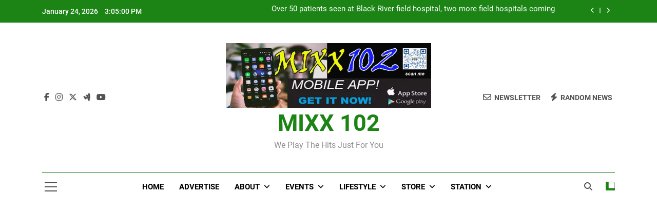

--- FILE ---
content_type: text/html; charset=UTF-8
request_url: https://mixx102.com/govt-exploring-feasibility-of-building-an-airport-in-mandeville/
body_size: 14088
content:
<!doctype html>
<html lang="en-US">
<head>
	<meta charset="UTF-8">
	<meta name="viewport" content="width=device-width, initial-scale=1">
	<link rel="profile" href="https://gmpg.org/xfn/11">
	<title>Gov’t exploring feasibility of building an airport in Mandeville  &#8211; MIXX 102</title>
<meta name='robots' content='max-image-preview:large' />
<link rel='dns-prefetch' href='//www.googletagmanager.com' />
<link rel='dns-prefetch' href='//pagead2.googlesyndication.com' />
<link rel="alternate" type="application/rss+xml" title="MIXX 102 &raquo; Feed" href="https://mixx102.com/feed/" />
<link rel="alternate" type="application/rss+xml" title="MIXX 102 &raquo; Comments Feed" href="https://mixx102.com/comments/feed/" />
<link rel="alternate" title="oEmbed (JSON)" type="application/json+oembed" href="https://mixx102.com/wp-json/oembed/1.0/embed?url=https%3A%2F%2Fmixx102.com%2Fgovt-exploring-feasibility-of-building-an-airport-in-mandeville%2F" />
<link rel="alternate" title="oEmbed (XML)" type="text/xml+oembed" href="https://mixx102.com/wp-json/oembed/1.0/embed?url=https%3A%2F%2Fmixx102.com%2Fgovt-exploring-feasibility-of-building-an-airport-in-mandeville%2F&#038;format=xml" />
<style id='wp-img-auto-sizes-contain-inline-css'>
img:is([sizes=auto i],[sizes^="auto," i]){contain-intrinsic-size:3000px 1500px}
/*# sourceURL=wp-img-auto-sizes-contain-inline-css */
</style>
<style id='wp-emoji-styles-inline-css'>

	img.wp-smiley, img.emoji {
		display: inline !important;
		border: none !important;
		box-shadow: none !important;
		height: 1em !important;
		width: 1em !important;
		margin: 0 0.07em !important;
		vertical-align: -0.1em !important;
		background: none !important;
		padding: 0 !important;
	}
/*# sourceURL=wp-emoji-styles-inline-css */
</style>
<link rel='stylesheet' id='wp-block-library-css' href='https://mixx102.com/wp-includes/css/dist/block-library/style.min.css?ver=6.9' media='all' />
<style id='global-styles-inline-css'>
:root{--wp--preset--aspect-ratio--square: 1;--wp--preset--aspect-ratio--4-3: 4/3;--wp--preset--aspect-ratio--3-4: 3/4;--wp--preset--aspect-ratio--3-2: 3/2;--wp--preset--aspect-ratio--2-3: 2/3;--wp--preset--aspect-ratio--16-9: 16/9;--wp--preset--aspect-ratio--9-16: 9/16;--wp--preset--color--black: #000000;--wp--preset--color--cyan-bluish-gray: #abb8c3;--wp--preset--color--white: #ffffff;--wp--preset--color--pale-pink: #f78da7;--wp--preset--color--vivid-red: #cf2e2e;--wp--preset--color--luminous-vivid-orange: #ff6900;--wp--preset--color--luminous-vivid-amber: #fcb900;--wp--preset--color--light-green-cyan: #7bdcb5;--wp--preset--color--vivid-green-cyan: #00d084;--wp--preset--color--pale-cyan-blue: #8ed1fc;--wp--preset--color--vivid-cyan-blue: #0693e3;--wp--preset--color--vivid-purple: #9b51e0;--wp--preset--gradient--vivid-cyan-blue-to-vivid-purple: linear-gradient(135deg,rgb(6,147,227) 0%,rgb(155,81,224) 100%);--wp--preset--gradient--light-green-cyan-to-vivid-green-cyan: linear-gradient(135deg,rgb(122,220,180) 0%,rgb(0,208,130) 100%);--wp--preset--gradient--luminous-vivid-amber-to-luminous-vivid-orange: linear-gradient(135deg,rgb(252,185,0) 0%,rgb(255,105,0) 100%);--wp--preset--gradient--luminous-vivid-orange-to-vivid-red: linear-gradient(135deg,rgb(255,105,0) 0%,rgb(207,46,46) 100%);--wp--preset--gradient--very-light-gray-to-cyan-bluish-gray: linear-gradient(135deg,rgb(238,238,238) 0%,rgb(169,184,195) 100%);--wp--preset--gradient--cool-to-warm-spectrum: linear-gradient(135deg,rgb(74,234,220) 0%,rgb(151,120,209) 20%,rgb(207,42,186) 40%,rgb(238,44,130) 60%,rgb(251,105,98) 80%,rgb(254,248,76) 100%);--wp--preset--gradient--blush-light-purple: linear-gradient(135deg,rgb(255,206,236) 0%,rgb(152,150,240) 100%);--wp--preset--gradient--blush-bordeaux: linear-gradient(135deg,rgb(254,205,165) 0%,rgb(254,45,45) 50%,rgb(107,0,62) 100%);--wp--preset--gradient--luminous-dusk: linear-gradient(135deg,rgb(255,203,112) 0%,rgb(199,81,192) 50%,rgb(65,88,208) 100%);--wp--preset--gradient--pale-ocean: linear-gradient(135deg,rgb(255,245,203) 0%,rgb(182,227,212) 50%,rgb(51,167,181) 100%);--wp--preset--gradient--electric-grass: linear-gradient(135deg,rgb(202,248,128) 0%,rgb(113,206,126) 100%);--wp--preset--gradient--midnight: linear-gradient(135deg,rgb(2,3,129) 0%,rgb(40,116,252) 100%);--wp--preset--font-size--small: 13px;--wp--preset--font-size--medium: 20px;--wp--preset--font-size--large: 36px;--wp--preset--font-size--x-large: 42px;--wp--preset--spacing--20: 0.44rem;--wp--preset--spacing--30: 0.67rem;--wp--preset--spacing--40: 1rem;--wp--preset--spacing--50: 1.5rem;--wp--preset--spacing--60: 2.25rem;--wp--preset--spacing--70: 3.38rem;--wp--preset--spacing--80: 5.06rem;--wp--preset--shadow--natural: 6px 6px 9px rgba(0, 0, 0, 0.2);--wp--preset--shadow--deep: 12px 12px 50px rgba(0, 0, 0, 0.4);--wp--preset--shadow--sharp: 6px 6px 0px rgba(0, 0, 0, 0.2);--wp--preset--shadow--outlined: 6px 6px 0px -3px rgb(255, 255, 255), 6px 6px rgb(0, 0, 0);--wp--preset--shadow--crisp: 6px 6px 0px rgb(0, 0, 0);}:where(.is-layout-flex){gap: 0.5em;}:where(.is-layout-grid){gap: 0.5em;}body .is-layout-flex{display: flex;}.is-layout-flex{flex-wrap: wrap;align-items: center;}.is-layout-flex > :is(*, div){margin: 0;}body .is-layout-grid{display: grid;}.is-layout-grid > :is(*, div){margin: 0;}:where(.wp-block-columns.is-layout-flex){gap: 2em;}:where(.wp-block-columns.is-layout-grid){gap: 2em;}:where(.wp-block-post-template.is-layout-flex){gap: 1.25em;}:where(.wp-block-post-template.is-layout-grid){gap: 1.25em;}.has-black-color{color: var(--wp--preset--color--black) !important;}.has-cyan-bluish-gray-color{color: var(--wp--preset--color--cyan-bluish-gray) !important;}.has-white-color{color: var(--wp--preset--color--white) !important;}.has-pale-pink-color{color: var(--wp--preset--color--pale-pink) !important;}.has-vivid-red-color{color: var(--wp--preset--color--vivid-red) !important;}.has-luminous-vivid-orange-color{color: var(--wp--preset--color--luminous-vivid-orange) !important;}.has-luminous-vivid-amber-color{color: var(--wp--preset--color--luminous-vivid-amber) !important;}.has-light-green-cyan-color{color: var(--wp--preset--color--light-green-cyan) !important;}.has-vivid-green-cyan-color{color: var(--wp--preset--color--vivid-green-cyan) !important;}.has-pale-cyan-blue-color{color: var(--wp--preset--color--pale-cyan-blue) !important;}.has-vivid-cyan-blue-color{color: var(--wp--preset--color--vivid-cyan-blue) !important;}.has-vivid-purple-color{color: var(--wp--preset--color--vivid-purple) !important;}.has-black-background-color{background-color: var(--wp--preset--color--black) !important;}.has-cyan-bluish-gray-background-color{background-color: var(--wp--preset--color--cyan-bluish-gray) !important;}.has-white-background-color{background-color: var(--wp--preset--color--white) !important;}.has-pale-pink-background-color{background-color: var(--wp--preset--color--pale-pink) !important;}.has-vivid-red-background-color{background-color: var(--wp--preset--color--vivid-red) !important;}.has-luminous-vivid-orange-background-color{background-color: var(--wp--preset--color--luminous-vivid-orange) !important;}.has-luminous-vivid-amber-background-color{background-color: var(--wp--preset--color--luminous-vivid-amber) !important;}.has-light-green-cyan-background-color{background-color: var(--wp--preset--color--light-green-cyan) !important;}.has-vivid-green-cyan-background-color{background-color: var(--wp--preset--color--vivid-green-cyan) !important;}.has-pale-cyan-blue-background-color{background-color: var(--wp--preset--color--pale-cyan-blue) !important;}.has-vivid-cyan-blue-background-color{background-color: var(--wp--preset--color--vivid-cyan-blue) !important;}.has-vivid-purple-background-color{background-color: var(--wp--preset--color--vivid-purple) !important;}.has-black-border-color{border-color: var(--wp--preset--color--black) !important;}.has-cyan-bluish-gray-border-color{border-color: var(--wp--preset--color--cyan-bluish-gray) !important;}.has-white-border-color{border-color: var(--wp--preset--color--white) !important;}.has-pale-pink-border-color{border-color: var(--wp--preset--color--pale-pink) !important;}.has-vivid-red-border-color{border-color: var(--wp--preset--color--vivid-red) !important;}.has-luminous-vivid-orange-border-color{border-color: var(--wp--preset--color--luminous-vivid-orange) !important;}.has-luminous-vivid-amber-border-color{border-color: var(--wp--preset--color--luminous-vivid-amber) !important;}.has-light-green-cyan-border-color{border-color: var(--wp--preset--color--light-green-cyan) !important;}.has-vivid-green-cyan-border-color{border-color: var(--wp--preset--color--vivid-green-cyan) !important;}.has-pale-cyan-blue-border-color{border-color: var(--wp--preset--color--pale-cyan-blue) !important;}.has-vivid-cyan-blue-border-color{border-color: var(--wp--preset--color--vivid-cyan-blue) !important;}.has-vivid-purple-border-color{border-color: var(--wp--preset--color--vivid-purple) !important;}.has-vivid-cyan-blue-to-vivid-purple-gradient-background{background: var(--wp--preset--gradient--vivid-cyan-blue-to-vivid-purple) !important;}.has-light-green-cyan-to-vivid-green-cyan-gradient-background{background: var(--wp--preset--gradient--light-green-cyan-to-vivid-green-cyan) !important;}.has-luminous-vivid-amber-to-luminous-vivid-orange-gradient-background{background: var(--wp--preset--gradient--luminous-vivid-amber-to-luminous-vivid-orange) !important;}.has-luminous-vivid-orange-to-vivid-red-gradient-background{background: var(--wp--preset--gradient--luminous-vivid-orange-to-vivid-red) !important;}.has-very-light-gray-to-cyan-bluish-gray-gradient-background{background: var(--wp--preset--gradient--very-light-gray-to-cyan-bluish-gray) !important;}.has-cool-to-warm-spectrum-gradient-background{background: var(--wp--preset--gradient--cool-to-warm-spectrum) !important;}.has-blush-light-purple-gradient-background{background: var(--wp--preset--gradient--blush-light-purple) !important;}.has-blush-bordeaux-gradient-background{background: var(--wp--preset--gradient--blush-bordeaux) !important;}.has-luminous-dusk-gradient-background{background: var(--wp--preset--gradient--luminous-dusk) !important;}.has-pale-ocean-gradient-background{background: var(--wp--preset--gradient--pale-ocean) !important;}.has-electric-grass-gradient-background{background: var(--wp--preset--gradient--electric-grass) !important;}.has-midnight-gradient-background{background: var(--wp--preset--gradient--midnight) !important;}.has-small-font-size{font-size: var(--wp--preset--font-size--small) !important;}.has-medium-font-size{font-size: var(--wp--preset--font-size--medium) !important;}.has-large-font-size{font-size: var(--wp--preset--font-size--large) !important;}.has-x-large-font-size{font-size: var(--wp--preset--font-size--x-large) !important;}
/*# sourceURL=global-styles-inline-css */
</style>

<style id='classic-theme-styles-inline-css'>
/*! This file is auto-generated */
.wp-block-button__link{color:#fff;background-color:#32373c;border-radius:9999px;box-shadow:none;text-decoration:none;padding:calc(.667em + 2px) calc(1.333em + 2px);font-size:1.125em}.wp-block-file__button{background:#32373c;color:#fff;text-decoration:none}
/*# sourceURL=/wp-includes/css/classic-themes.min.css */
</style>
<link rel='stylesheet' id='fontawesome-css' href='https://mixx102.com/wp-content/themes/newsmatic/assets/lib/fontawesome/css/all.min.css?ver=5.15.3' media='all' />
<link rel='stylesheet' id='fontawesome-6-css' href='https://mixx102.com/wp-content/themes/newsmatic/assets/lib/fontawesome-6/css/all.min.css?ver=6.5.1' media='all' />
<link rel='stylesheet' id='slick-css' href='https://mixx102.com/wp-content/themes/newsmatic/assets/lib/slick/slick.css?ver=1.8.1' media='all' />
<link rel='stylesheet' id='newsmatic-typo-fonts-css' href='https://mixx102.com/wp-content/fonts/87d71026b130040761d7c04f175bb98d.css' media='all' />
<link rel='stylesheet' id='newsmatic-style-css' href='https://mixx102.com/wp-content/themes/newsmatic/style.css?ver=1.3.14' media='all' />
<style id='newsmatic-style-inline-css'>
body.newsmatic_font_typography{ --newsmatic-global-preset-color-1: #64748b;}
 body.newsmatic_font_typography{ --newsmatic-global-preset-color-2: #27272a;}
 body.newsmatic_font_typography{ --newsmatic-global-preset-color-3: #ef4444;}
 body.newsmatic_font_typography{ --newsmatic-global-preset-color-4: #eab308;}
 body.newsmatic_font_typography{ --newsmatic-global-preset-color-5: #84cc16;}
 body.newsmatic_font_typography{ --newsmatic-global-preset-color-6: #22c55e;}
 body.newsmatic_font_typography{ --newsmatic-global-preset-color-7: #06b6d4;}
 body.newsmatic_font_typography{ --newsmatic-global-preset-color-8: #0284c7;}
 body.newsmatic_font_typography{ --newsmatic-global-preset-color-9: #6366f1;}
 body.newsmatic_font_typography{ --newsmatic-global-preset-color-10: #84cc16;}
 body.newsmatic_font_typography{ --newsmatic-global-preset-color-11: #a855f7;}
 body.newsmatic_font_typography{ --newsmatic-global-preset-color-12: #f43f5e;}
 body.newsmatic_font_typography{ --newsmatic-global-preset-gradient-color-1: linear-gradient( 135deg, #485563 10%, #29323c 100%);}
 body.newsmatic_font_typography{ --newsmatic-global-preset-gradient-color-2: linear-gradient( 135deg, #FF512F 10%, #F09819 100%);}
 body.newsmatic_font_typography{ --newsmatic-global-preset-gradient-color-3: linear-gradient( 135deg, #00416A 10%, #E4E5E6 100%);}
 body.newsmatic_font_typography{ --newsmatic-global-preset-gradient-color-4: linear-gradient( 135deg, #CE9FFC 10%, #7367F0 100%);}
 body.newsmatic_font_typography{ --newsmatic-global-preset-gradient-color-5: linear-gradient( 135deg, #90F7EC 10%, #32CCBC 100%);}
 body.newsmatic_font_typography{ --newsmatic-global-preset-gradient-color-6: linear-gradient( 135deg, #81FBB8 10%, #28C76F 100%);}
 body.newsmatic_font_typography{ --newsmatic-global-preset-gradient-color-7: linear-gradient( 135deg, #EB3349 10%, #F45C43 100%);}
 body.newsmatic_font_typography{ --newsmatic-global-preset-gradient-color-8: linear-gradient( 135deg, #FFF720 10%, #3CD500 100%);}
 body.newsmatic_font_typography{ --newsmatic-global-preset-gradient-color-9: linear-gradient( 135deg, #FF96F9 10%, #C32BAC 100%);}
 body.newsmatic_font_typography{ --newsmatic-global-preset-gradient-color-10: linear-gradient( 135deg, #69FF97 10%, #00E4FF 100%);}
 body.newsmatic_font_typography{ --newsmatic-global-preset-gradient-color-11: linear-gradient( 135deg, #3C8CE7 10%, #00EAFF 100%);}
 body.newsmatic_font_typography{ --newsmatic-global-preset-gradient-color-12: linear-gradient( 135deg, #FF7AF5 10%, #513162 100%);}
 body.newsmatic_font_typography{ --theme-block-top-border-color: #1b8415;}
.newsmatic_font_typography { --header-padding: 35px;} .newsmatic_font_typography { --header-padding-tablet: 30px;} .newsmatic_font_typography { --header-padding-smartphone: 30px;}.newsmatic_main_body .site-header.layout--default .top-header{ background: #1b8415}.newsmatic_font_typography .header-custom-button{ background: linear-gradient(135deg,rgb(178,7,29) 0%,rgb(1,1,1) 100%)}.newsmatic_font_typography .header-custom-button:hover{ background: #b2071d}.newsmatic_font_typography { --site-title-family : Roboto; }
.newsmatic_font_typography { --site-title-weight : 700; }
.newsmatic_font_typography { --site-title-texttransform : capitalize; }
.newsmatic_font_typography { --site-title-textdecoration : none; }
.newsmatic_font_typography { --site-title-size : 45px; }
.newsmatic_font_typography { --site-title-size-tab : 43px; }
.newsmatic_font_typography { --site-title-size-mobile : 40px; }
.newsmatic_font_typography { --site-title-lineheight : 45px; }
.newsmatic_font_typography { --site-title-lineheight-tab : 42px; }
.newsmatic_font_typography { --site-title-lineheight-mobile : 40px; }
.newsmatic_font_typography { --site-title-letterspacing : 0px; }
.newsmatic_font_typography { --site-title-letterspacing-tab : 0px; }
.newsmatic_font_typography { --site-title-letterspacing-mobile : 0px; }
.newsmatic_font_typography { --site-tagline-family : Roboto; }
.newsmatic_font_typography { --site-tagline-weight : 400; }
.newsmatic_font_typography { --site-tagline-texttransform : capitalize; }
.newsmatic_font_typography { --site-tagline-textdecoration : none; }
.newsmatic_font_typography { --site-tagline-size : 16px; }
.newsmatic_font_typography { --site-tagline-size-tab : 16px; }
.newsmatic_font_typography { --site-tagline-size-mobile : 16px; }
.newsmatic_font_typography { --site-tagline-lineheight : 26px; }
.newsmatic_font_typography { --site-tagline-lineheight-tab : 26px; }
.newsmatic_font_typography { --site-tagline-lineheight-mobile : 16px; }
.newsmatic_font_typography { --site-tagline-letterspacing : 0px; }
.newsmatic_font_typography { --site-tagline-letterspacing-tab : 0px; }
.newsmatic_font_typography { --site-tagline-letterspacing-mobile : 0px; }
body .site-branding img.custom-logo{ width: 400px; }@media(max-width: 940px) { body .site-branding img.custom-logo{ width: 200px; } }
@media(max-width: 610px) { body .site-branding img.custom-logo{ width: 200px; } }
.newsmatic_font_typography  { --sidebar-toggle-color: #525252;}.newsmatic_font_typography  { --sidebar-toggle-color-hover : #1B8415; }.newsmatic_font_typography  { --search-color: #525252;}.newsmatic_font_typography  { --search-color-hover : #1B8415; }.newsmatic_main_body { --site-bk-color: #F0F1F2}.newsmatic_font_typography  { --move-to-top-background-color: #1B8415;}.newsmatic_font_typography  { --move-to-top-background-color-hover : #1B8415; }.newsmatic_font_typography  { --move-to-top-color: #fff;}.newsmatic_font_typography  { --move-to-top-color-hover : #fff; }@media(max-width: 610px) { .ads-banner{ display : block;} }@media(max-width: 610px) { body #newsmatic-scroll-to-top.show{ display : none;} }body .site-header.layout--default .menu-section .row{ border-top: 1px solid #1B8415;}body .site-footer.dark_bk{ border-top: 5px solid #1B8415;}.newsmatic_font_typography  { --custom-btn-color: #ffffff;}.newsmatic_font_typography  { --custom-btn-color-hover : #ffffff; } body.newsmatic_main_body{ --theme-color-red: #1B8415;} body.newsmatic_dark_mode{ --theme-color-red: #1B8415;}body .post-categories .cat-item.cat-4646 { background-color : #1B8415} body .newsmatic-category-no-bk .post-categories .cat-item.cat-4646 a  { color : #1B8415} body.single .post-categories .cat-item.cat-4646 { background-color : #1B8415} body .post-categories .cat-item.cat-4647 { background-color : #1B8415} body .newsmatic-category-no-bk .post-categories .cat-item.cat-4647 a  { color : #1B8415} body.single .post-categories .cat-item.cat-4647 { background-color : #1B8415} body .post-categories .cat-item.cat-24 { background-color : #1B8415} body .newsmatic-category-no-bk .post-categories .cat-item.cat-24 a  { color : #1B8415} body.single .post-categories .cat-item.cat-24 { background-color : #1B8415} body .post-categories .cat-item.cat-4648 { background-color : #1B8415} body .newsmatic-category-no-bk .post-categories .cat-item.cat-4648 a  { color : #1B8415} body.single .post-categories .cat-item.cat-4648 { background-color : #1B8415} body .post-categories .cat-item.cat-4649 { background-color : #1B8415} body .newsmatic-category-no-bk .post-categories .cat-item.cat-4649 a  { color : #1B8415} body.single .post-categories .cat-item.cat-4649 { background-color : #1B8415} body .post-categories .cat-item.cat-4650 { background-color : #1B8415} body .newsmatic-category-no-bk .post-categories .cat-item.cat-4650 a  { color : #1B8415} body.single .post-categories .cat-item.cat-4650 { background-color : #1B8415} body .post-categories .cat-item.cat-4651 { background-color : #1B8415} body .newsmatic-category-no-bk .post-categories .cat-item.cat-4651 a  { color : #1B8415} body.single .post-categories .cat-item.cat-4651 { background-color : #1B8415} body .post-categories .cat-item.cat-1 { background-color : #1B8415} body .newsmatic-category-no-bk .post-categories .cat-item.cat-1 a  { color : #1B8415} body.single .post-categories .cat-item.cat-1 { background-color : #1B8415} body .post-categories .cat-item.cat-4652 { background-color : #1B8415} body .newsmatic-category-no-bk .post-categories .cat-item.cat-4652 a  { color : #1B8415} body.single .post-categories .cat-item.cat-4652 { background-color : #1B8415} body .post-categories .cat-item.cat-30 { background-color : #1B8415} body .newsmatic-category-no-bk .post-categories .cat-item.cat-30 a  { color : #1B8415} body.single .post-categories .cat-item.cat-30 { background-color : #1B8415} body .post-categories .cat-item.cat-9 { background-color : #1B8415} body .newsmatic-category-no-bk .post-categories .cat-item.cat-9 a  { color : #1B8415} body.single .post-categories .cat-item.cat-9 { background-color : #1B8415} body .post-categories .cat-item.cat-4653 { background-color : #1B8415} body .newsmatic-category-no-bk .post-categories .cat-item.cat-4653 a  { color : #1B8415} body.single .post-categories .cat-item.cat-4653 { background-color : #1B8415} body .post-categories .cat-item.cat-4654 { background-color : #1B8415} body .newsmatic-category-no-bk .post-categories .cat-item.cat-4654 a  { color : #1B8415} body.single .post-categories .cat-item.cat-4654 { background-color : #1B8415}  #main-banner-section .main-banner-slider figure.post-thumb { border-radius: 0px; } #main-banner-section .main-banner-slider .post-element{ border-radius: 0px;}
 @media (max-width: 769px){ #main-banner-section .main-banner-slider figure.post-thumb { border-radius: 0px; } #main-banner-section .main-banner-slider .post-element { border-radius: 0px; } }
 @media (max-width: 548px){ #main-banner-section .main-banner-slider figure.post-thumb  { border-radius: 0px; } #main-banner-section .main-banner-slider .post-element { border-radius: 0px; } }
 #main-banner-section .main-banner-trailing-posts figure.post-thumb, #main-banner-section .banner-trailing-posts figure.post-thumb { border-radius: 0px } #main-banner-section .banner-trailing-posts .post-element { border-radius: 0px;}
 @media (max-width: 769px){ #main-banner-section .main-banner-trailing-posts figure.post-thumb,
				#main-banner-section .banner-trailing-posts figure.post-thumb { border-radius: 0px } #main-banner-section .banner-trailing-posts .post-element { border-radius: 0px;} }
 @media (max-width: 548px){ #main-banner-section .main-banner-trailing-posts figure.post-thumb,
				#main-banner-section .banner-trailing-posts figure.post-thumb  { border-radius: 0px  } #main-banner-section .banner-trailing-posts .post-element { border-radius: 0px;} }
 main.site-main .primary-content article figure.post-thumb-wrap { padding-bottom: calc( 0.25 * 100% ) }
 @media (max-width: 769px){ main.site-main .primary-content article figure.post-thumb-wrap { padding-bottom: calc( 0.4 * 100% ) } }
 @media (max-width: 548px){ main.site-main .primary-content article figure.post-thumb-wrap { padding-bottom: calc( 0.4 * 100% ) } }
 main.site-main .primary-content article figure.post-thumb-wrap { border-radius: 0px}
 @media (max-width: 769px){ main.site-main .primary-content article figure.post-thumb-wrap { border-radius: 0px } }
 @media (max-width: 548px){ main.site-main .primary-content article figure.post-thumb-wrap { border-radius: 0px  } }
#block--1697770497535m article figure.post-thumb-wrap { padding-bottom: calc( 0.6 * 100% ) }
 @media (max-width: 769px){ #block--1697770497535m article figure.post-thumb-wrap { padding-bottom: calc( 0.8 * 100% ) } }
 @media (max-width: 548px){ #block--1697770497535m article figure.post-thumb-wrap { padding-bottom: calc( 0.6 * 100% ) }}
#block--1697770497535m article figure.post-thumb-wrap { border-radius: 0px }
 @media (max-width: 769px){ #block--1697770497535m article figure.post-thumb-wrap { border-radius: 0px } }
 @media (max-width: 548px){ #block--1697770497535m article figure.post-thumb-wrap { border-radius: 0px } }
#block--1697770497540x article figure.post-thumb-wrap { padding-bottom: calc( 0.6 * 100% ) }
 @media (max-width: 769px){ #block--1697770497540x article figure.post-thumb-wrap { padding-bottom: calc( 0.8 * 100% ) } }
 @media (max-width: 548px){ #block--1697770497540x article figure.post-thumb-wrap { padding-bottom: calc( 0.6 * 100% ) }}
#block--1697770497540x article figure.post-thumb-wrap { border-radius: 0px }
 @media (max-width: 769px){ #block--1697770497540x article figure.post-thumb-wrap { border-radius: 0px } }
 @media (max-width: 548px){ #block--1697770497540x article figure.post-thumb-wrap { border-radius: 0px } }
#block--1697770497542e article figure.post-thumb-wrap { padding-bottom: calc( 0.25 * 100% ) }
 @media (max-width: 769px){ #block--1697770497542e article figure.post-thumb-wrap { padding-bottom: calc( 0.25 * 100% ) } }
 @media (max-width: 548px){ #block--1697770497542e article figure.post-thumb-wrap { padding-bottom: calc( 0.25 * 100% ) }}
#block--1697770497542e article figure.post-thumb-wrap { border-radius: 0px }
 @media (max-width: 769px){ #block--1697770497542e article figure.post-thumb-wrap { border-radius: 0px } }
 @media (max-width: 548px){ #block--1697770497542e article figure.post-thumb-wrap { border-radius: 0px } }
#block--1697770497543p article figure.post-thumb-wrap { padding-bottom: calc( 0.6 * 100% ) }
 @media (max-width: 769px){ #block--1697770497543p article figure.post-thumb-wrap { padding-bottom: calc( 0.8 * 100% ) } }
 @media (max-width: 548px){ #block--1697770497543p article figure.post-thumb-wrap { padding-bottom: calc( 0.6 * 100% ) }}
#block--1697770497543p article figure.post-thumb-wrap { border-radius: 0px }
 @media (max-width: 769px){ #block--1697770497543p article figure.post-thumb-wrap { border-radius: 0px } }
 @media (max-width: 548px){ #block--1697770497543p article figure.post-thumb-wrap { border-radius: 0px } }
/*# sourceURL=newsmatic-style-inline-css */
</style>
<link rel='stylesheet' id='newsmatic-main-style-css' href='https://mixx102.com/wp-content/themes/newsmatic/assets/css/main.css?ver=1.3.14' media='all' />
<link rel='stylesheet' id='newsmatic-loader-style-css' href='https://mixx102.com/wp-content/themes/newsmatic/assets/css/loader.css?ver=1.3.14' media='all' />
<link rel='stylesheet' id='newsmatic-responsive-style-css' href='https://mixx102.com/wp-content/themes/newsmatic/assets/css/responsive.css?ver=1.3.14' media='all' />
<script src="https://mixx102.com/wp-includes/js/jquery/jquery.min.js?ver=3.7.1" id="jquery-core-js"></script>
<script src="https://mixx102.com/wp-includes/js/jquery/jquery-migrate.min.js?ver=3.4.1" id="jquery-migrate-js"></script>

<!-- Google tag (gtag.js) snippet added by Site Kit -->
<!-- Google Analytics snippet added by Site Kit -->
<script src="https://www.googletagmanager.com/gtag/js?id=GT-W6JV9BL" id="google_gtagjs-js" async></script>
<script id="google_gtagjs-js-after">
window.dataLayer = window.dataLayer || [];function gtag(){dataLayer.push(arguments);}
gtag("set","linker",{"domains":["mixx102.com"]});
gtag("js", new Date());
gtag("set", "developer_id.dZTNiMT", true);
gtag("config", "GT-W6JV9BL");
//# sourceURL=google_gtagjs-js-after
</script>
<link rel="https://api.w.org/" href="https://mixx102.com/wp-json/" /><link rel="alternate" title="JSON" type="application/json" href="https://mixx102.com/wp-json/wp/v2/posts/20264" /><link rel="EditURI" type="application/rsd+xml" title="RSD" href="https://mixx102.com/xmlrpc.php?rsd" />
<meta name="generator" content="WordPress 6.9" />
<link rel="canonical" href="https://mixx102.com/govt-exploring-feasibility-of-building-an-airport-in-mandeville/" />
<link rel='shortlink' href='https://mixx102.com/?p=20264' />
<meta name="generator" content="Site Kit by Google 1.170.0" /><meta name="google-site-verification" content="xp-bUZogZ7tmnCkGXl1vDK6FtM0yYI-jZ3DJrcxDtV8">
<!-- Google AdSense meta tags added by Site Kit -->
<meta name="google-adsense-platform-account" content="ca-host-pub-2644536267352236">
<meta name="google-adsense-platform-domain" content="sitekit.withgoogle.com">
<!-- End Google AdSense meta tags added by Site Kit -->
<meta name="generator" content="Elementor 3.28.3; features: e_local_google_fonts; settings: css_print_method-external, google_font-enabled, font_display-swap">
			<style>
				.e-con.e-parent:nth-of-type(n+4):not(.e-lazyloaded):not(.e-no-lazyload),
				.e-con.e-parent:nth-of-type(n+4):not(.e-lazyloaded):not(.e-no-lazyload) * {
					background-image: none !important;
				}
				@media screen and (max-height: 1024px) {
					.e-con.e-parent:nth-of-type(n+3):not(.e-lazyloaded):not(.e-no-lazyload),
					.e-con.e-parent:nth-of-type(n+3):not(.e-lazyloaded):not(.e-no-lazyload) * {
						background-image: none !important;
					}
				}
				@media screen and (max-height: 640px) {
					.e-con.e-parent:nth-of-type(n+2):not(.e-lazyloaded):not(.e-no-lazyload),
					.e-con.e-parent:nth-of-type(n+2):not(.e-lazyloaded):not(.e-no-lazyload) * {
						background-image: none !important;
					}
				}
			</style>
					<style type="text/css">
							header .site-title a, header .site-title a:after  {
					color: #1B8415;
				}
				header .site-title a:hover {
					color: #1B8415;
				}
								.site-description {
						color: #8f8f8f;
					}
						</style>
		
<!-- Google AdSense snippet added by Site Kit -->
<script async src="https://pagead2.googlesyndication.com/pagead/js/adsbygoogle.js?client=ca-pub-0506098242811370&amp;host=ca-host-pub-2644536267352236" crossorigin="anonymous"></script>

<!-- End Google AdSense snippet added by Site Kit -->
<style id="kirki-inline-styles"></style></head>

<body class="wp-singular post-template-default single single-post postid-20264 single-format-standard wp-custom-logo wp-theme-newsmatic newsmatic-title-two newsmatic-image-hover--effect-two site-full-width--layout newsmatic_site_block_border_top right-sidebar newsmatic_main_body newsmatic_font_typography elementor-default elementor-kit-24124" itemtype='https://schema.org/Blog' itemscope='itemscope'>
<div id="page" class="site">
	<a class="skip-link screen-reader-text" href="#primary">Skip to content</a>
				<div class="newsmatic_ovelay_div"></div>
						
			<header id="masthead" class="site-header layout--default layout--one">
				<div class="top-header"><div class="newsmatic-container"><div class="row">         <div class="top-date-time">
            <span class="date">January 24, 2026</span>
            <span class="time"></span>
         </div>
               <div class="top-ticker-news">
            <ul class="ticker-item-wrap">
                                          <li class="ticker-item"><a href="https://mixx102.com/over-50-patients-seen-at-black-river-field-hospital-two-more-field-hospitals-coming/" title="Over 50 patients seen at Black River field hospital, two more field hospitals coming">Over 50 patients seen at Black River field hospital, two more field hospitals coming</a></h2></li>
                                                   <li class="ticker-item"><a href="https://mixx102.com/ccrif-to-make-second-payout-of-j3-4-billion-to-jamaica/" title="CCRIF to make second payout of J$3.4 billion to Jamaica ">CCRIF to make second payout of J$3.4 billion to Jamaica </a></h2></li>
                                                   <li class="ticker-item"><a href="https://mixx102.com/us-warship-enters-panama-canal-heading-towards-caribbean/" title="US warship enters Panama Canal, heading towards Caribbean">US warship enters Panama Canal, heading towards Caribbean</a></h2></li>
                                                   <li class="ticker-item"><a href="https://mixx102.com/jamaican-wrestler-wins-bronze-at-junior-pan-american-games/" title="Jamaican wrestler wins bronze at Junior Pan American Games ">Jamaican wrestler wins bronze at Junior Pan American Games </a></h2></li>
                                    </ul>
			</div>
      </div></div></div>        <div class="main-header order--social-logo-buttons">
            <div class="site-branding-section">
                <div class="newsmatic-container">
                    <div class="row">
                                 <div class="social-icons-wrap"><div class="social-icons">					<a class="social-icon" href="" target="_blank"><i class="fab fa-facebook-f"></i></a>
							<a class="social-icon" href="" target="_blank"><i class="fab fa-instagram"></i></a>
							<a class="social-icon" href="" target="_blank"><i class="fab fa-x-twitter"></i></a>
							<a class="social-icon" href="" target="_blank"><i class="fab fa-google-wallet"></i></a>
							<a class="social-icon" href="" target="_blank"><i class="fab fa-youtube"></i></a>
		</div></div>
                  <div class="site-branding">
                <a href="https://mixx102.com/" class="custom-logo-link" rel="home"><img fetchpriority="high" width="600" height="189" src="https://mixx102.com/wp-content/uploads/2024/06/cropped-mix102-app-banner.png" class="custom-logo" alt="MIXX 102" decoding="async" srcset="https://mixx102.com/wp-content/uploads/2024/06/cropped-mix102-app-banner.png 600w, https://mixx102.com/wp-content/uploads/2024/06/cropped-mix102-app-banner-300x95.png 300w" sizes="(max-width: 600px) 100vw, 600px" /></a>                        <p class="site-title"><a href="https://mixx102.com/" rel="home">MIXX 102</a></p>
                                    <p class="site-description">we play the hits just for you</p>
                            </div><!-- .site-branding -->
         <div class="header-right-button-wrap">            <div class="newsletter-element">
                <a href="" data-popup="redirect">
                    <span class="title-icon"><i class="far fa-envelope"></i></span><span class="title-text">Newsletter</span>                </a>
            </div><!-- .newsletter-element -->
                    <div class="random-news-element">
                <a href="https://mixx102.com?newsmaticargs=custom&#038;posts=random">
                    <span class="title-icon"><i class="fas fa-bolt"></i></span><span class="title-text">Random News</span>                </a>
            </div><!-- .random-news-element -->
        </div><!-- .header-right-button-wrap -->                    </div>
                </div>
            </div>
            <div class="menu-section">
                <div class="newsmatic-container">
                    <div class="row">
                                    <div class="sidebar-toggle-wrap">
                <a class="sidebar-toggle-trigger" href="javascript:void(0);">
                    <div class="newsmatic_sidetoggle_menu_burger">
                      <span></span>
                      <span></span>
                      <span></span>
                  </div>
                </a>
                <div class="sidebar-toggle hide">
                <span class="sidebar-toggle-close"><i class="fas fa-times"></i></span>
                  <div class="newsmatic-container">
                    <div class="row">
                                          </div>
                  </div>
                </div>
            </div>
                 <nav id="site-navigation" class="main-navigation hover-effect--none">
            <button class="menu-toggle" aria-controls="primary-menu" aria-expanded="false">
                <div id="newsmatic_menu_burger">
                    <span></span>
                    <span></span>
                    <span></span>
                </div>
                <span class="menu_txt">Menu</span></button>
            <div class="menu-main-menu-container"><ul id="header-menu" class="menu"><li id="menu-item-24714" class="menu-item menu-item-type-custom menu-item-object-custom menu-item-home menu-item-24714"><a href="https://mixx102.com/">Home</a></li>
<li id="menu-item-15794" class="menu-item menu-item-type-post_type menu-item-object-page menu-item-15794"><a href="https://mixx102.com/advertise/">Advertise</a></li>
<li id="menu-item-15795" class="menu-item menu-item-type-post_type menu-item-object-page menu-item-has-children menu-item-15795"><a href="https://mixx102.com/entertainment/">About</a>
<ul class="sub-menu">
	<li id="menu-item-23847" class="menu-item menu-item-type-post_type menu-item-object-page menu-item-privacy-policy menu-item-23847"><a rel="privacy-policy" href="https://mixx102.com/privacy-policy/">Privacy Policy</a></li>
	<li id="menu-item-23857" class="menu-item menu-item-type-post_type menu-item-object-page menu-item-23857"><a href="https://mixx102.com/entertainment/marketing/">Marketing</a></li>
	<li id="menu-item-23859" class="menu-item menu-item-type-post_type menu-item-object-page menu-item-23859"><a href="https://mixx102.com/contact-2/support/">Support</a></li>
</ul>
</li>
<li id="menu-item-15798" class="menu-item menu-item-type-post_type menu-item-object-page menu-item-has-children menu-item-15798"><a href="https://mixx102.com/events/">Events</a>
<ul class="sub-menu">
	<li id="menu-item-15801" class="menu-item menu-item-type-post_type menu-item-object-page menu-item-15801"><a href="https://mixx102.com/events/videos/">Live Video</a></li>
	<li id="menu-item-15799" class="menu-item menu-item-type-post_type menu-item-object-page menu-item-15799"><a href="https://mixx102.com/events/news/">Up Coming</a></li>
	<li id="menu-item-15802" class="menu-item menu-item-type-post_type menu-item-object-page menu-item-15802"><a href="https://mixx102.com/events/photo-gallery/">Photo Gallery</a></li>
	<li id="menu-item-15800" class="menu-item menu-item-type-post_type menu-item-object-page menu-item-15800"><a href="https://mixx102.com/events/sundays/">Contest</a></li>
</ul>
</li>
<li id="menu-item-15803" class="menu-item menu-item-type-post_type menu-item-object-page menu-item-has-children menu-item-15803"><a href="https://mixx102.com/lifestyle/">LifeStyle</a>
<ul class="sub-menu">
	<li id="menu-item-15805" class="menu-item menu-item-type-post_type menu-item-object-page menu-item-15805"><a href="https://mixx102.com/lifestyle/blogs/">Posts</a></li>
	<li id="menu-item-15804" class="menu-item menu-item-type-post_type menu-item-object-page menu-item-15804"><a href="https://mixx102.com/lifestyle/reggae-now/">Health</a></li>
</ul>
</li>
<li id="menu-item-15806" class="menu-item menu-item-type-post_type menu-item-object-page menu-item-has-children menu-item-15806"><a href="https://mixx102.com/music/">Store</a>
<ul class="sub-menu">
	<li id="menu-item-15808" class="menu-item menu-item-type-post_type menu-item-object-page menu-item-15808"><a href="https://mixx102.com/music/store/">Books &#038; Cd</a></li>
	<li id="menu-item-15807" class="menu-item menu-item-type-post_type menu-item-object-page menu-item-15807"><a href="https://mixx102.com/music/ms-download-page/">Products</a></li>
	<li id="menu-item-15797" class="menu-item menu-item-type-post_type menu-item-object-page menu-item-15797"><a href="https://mixx102.com/ms-download-page/">App Download</a></li>
</ul>
</li>
<li id="menu-item-15809" class="menu-item menu-item-type-post_type menu-item-object-page menu-item-has-children menu-item-15809"><a href="https://mixx102.com/bloge-page/">Station</a>
<ul class="sub-menu">
	<li id="menu-item-15810" class="menu-item menu-item-type-post_type menu-item-object-page menu-item-has-children menu-item-15810"><a href="https://mixx102.com/bloge-page/weekdays/">Weekdays</a>
	<ul class="sub-menu">
		<li id="menu-item-15811" class="menu-item menu-item-type-post_type menu-item-object-page menu-item-15811"><a href="https://mixx102.com/bloge-page/weekdays/personalities-3/">Brother Mitch</a></li>
		<li id="menu-item-23884" class="menu-item menu-item-type-post_type menu-item-object-page menu-item-23884"><a href="https://mixx102.com/bloge-page/weekdays/isising/">Larry Ranks</a></li>
		<li id="menu-item-15819" class="menu-item menu-item-type-post_type menu-item-object-page menu-item-15819"><a href="https://mixx102.com/bloge-page/weekdays/hills-man/">Hillsman</a></li>
	</ul>
</li>
	<li id="menu-item-15820" class="menu-item menu-item-type-post_type menu-item-object-page menu-item-has-children menu-item-15820"><a href="https://mixx102.com/bloge-page/satruday/">Weekends</a>
	<ul class="sub-menu">
		<li id="menu-item-20476" class="menu-item menu-item-type-post_type menu-item-object-page menu-item-20476"><a href="https://mixx102.com/bloge-page/weekdays/isising/">Larry Ranks</a></li>
		<li id="menu-item-15823" class="menu-item menu-item-type-post_type menu-item-object-page menu-item-15823"><a href="https://mixx102.com/bloge-page/satruday/mr-symbol/">Mr Symbol</a></li>
		<li id="menu-item-15827" class="menu-item menu-item-type-post_type menu-item-object-page menu-item-15827"><a href="https://mixx102.com/bloge-page/satruday/dexie-b/">Dexie B</a></li>
	</ul>
</li>
</ul>
</li>
</ul></div>        </nav><!-- #site-navigation -->
                  <div class="search-wrap">
                <button class="search-trigger">
                    <i class="fas fa-search"></i>
                </button>
                <div class="search-form-wrap hide">
                    <form role="search" method="get" class="search-form" action="https://mixx102.com/">
				<label>
					<span class="screen-reader-text">Search for:</span>
					<input type="search" class="search-field" placeholder="Search &hellip;" value="" name="s" />
				</label>
				<input type="submit" class="search-submit" value="Search" />
			</form>                </div>
            </div>
                    <div class="mode_toggle_wrap">
                <input class="mode_toggle" type="checkbox" >
            </div>
                            </div>
                </div>
            </div>
        </div>
        			</header><!-- #masthead -->
			
			        <div class="after-header header-layout-banner-two">
            <div class="newsmatic-container">
                <div class="row">
                                <div class="ticker-news-wrap newsmatic-ticker layout--two">
                                        <div class="ticker_label_title ticker-title newsmatic-ticker-label">
                                                            <span class="icon">
                                    <i class="fas fa-bolt"></i>
                                </span>
                                                                <span class="ticker_label_title_string">Headlines</span>
                                                        </div>
                                        <div class="newsmatic-ticker-box">
                  
                    <ul class="ticker-item-wrap" direction="left" dir="ltr">
                                <li class="ticker-item">
            <figure class="feature_image">
                                        <a href="https://mixx102.com/over-50-patients-seen-at-black-river-field-hospital-two-more-field-hospitals-coming/" title="Over 50 patients seen at Black River field hospital, two more field hospitals coming">
                            <img width="150" height="113" src="https://mixx102.com/wp-content/uploads/2025/11/8397423.jpg" class="attachment-thumbnail size-thumbnail wp-post-image" alt="" title="Over 50 patients seen at Black River field hospital, two more field hospitals coming" decoding="async" />                        </a>
                            </figure>
            <div class="title-wrap">
                <h2 class="post-title"><a href="https://mixx102.com/over-50-patients-seen-at-black-river-field-hospital-two-more-field-hospitals-coming/" title="Over 50 patients seen at Black River field hospital, two more field hospitals coming">Over 50 patients seen at Black River field hospital, two more field hospitals coming</a></h2>
                <span class="post-date posted-on published"><a href="https://mixx102.com/over-50-patients-seen-at-black-river-field-hospital-two-more-field-hospitals-coming/" rel="bookmark"><time class="entry-date published updated" datetime="2025-11-06T19:57:46-05:00">3 months ago</time></a></span>            </div>
        </li>
            <li class="ticker-item">
            <figure class="feature_image">
                                        <a href="https://mixx102.com/ccrif-to-make-second-payout-of-j3-4-billion-to-jamaica/" title="CCRIF to make second payout of J$3.4 billion to Jamaica ">
                            <img width="150" height="100" src="https://mixx102.com/wp-content/uploads/2025/11/91c800db507896725ea39b5a1d244fad-1024x683-1.jpg" class="attachment-thumbnail size-thumbnail wp-post-image" alt="" title="CCRIF to make second payout of J$3.4 billion to Jamaica " decoding="async" />                        </a>
                            </figure>
            <div class="title-wrap">
                <h2 class="post-title"><a href="https://mixx102.com/ccrif-to-make-second-payout-of-j3-4-billion-to-jamaica/" title="CCRIF to make second payout of J$3.4 billion to Jamaica ">CCRIF to make second payout of J$3.4 billion to Jamaica </a></h2>
                <span class="post-date posted-on published"><a href="https://mixx102.com/ccrif-to-make-second-payout-of-j3-4-billion-to-jamaica/" rel="bookmark"><time class="entry-date published updated" datetime="2025-11-06T19:35:46-05:00">3 months ago</time></a></span>            </div>
        </li>
            <li class="ticker-item">
            <figure class="feature_image">
                                        <a href="https://mixx102.com/us-warship-enters-panama-canal-heading-towards-caribbean/" title="US warship enters Panama Canal, heading towards Caribbean">
                            <img loading="lazy" width="150" height="90" src="https://mixx102.com/wp-content/uploads/2025/08/download-1.jpg" class="attachment-thumbnail size-thumbnail wp-post-image" alt="" title="US warship enters Panama Canal, heading towards Caribbean" decoding="async" />                        </a>
                            </figure>
            <div class="title-wrap">
                <h2 class="post-title"><a href="https://mixx102.com/us-warship-enters-panama-canal-heading-towards-caribbean/" title="US warship enters Panama Canal, heading towards Caribbean">US warship enters Panama Canal, heading towards Caribbean</a></h2>
                <span class="post-date posted-on published"><a href="https://mixx102.com/us-warship-enters-panama-canal-heading-towards-caribbean/" rel="bookmark"><time class="entry-date published updated" datetime="2025-08-31T10:15:11-04:00">5 months ago</time></a></span>            </div>
        </li>
            <li class="ticker-item">
            <figure class="feature_image">
                                        <a href="https://mixx102.com/jamaican-wrestler-wins-bronze-at-junior-pan-american-games/" title="Jamaican wrestler wins bronze at Junior Pan American Games ">
                            <img loading="lazy" width="150" height="84" src="https://mixx102.com/wp-content/uploads/2025/08/Untitled-design-21-1.png" class="attachment-thumbnail size-thumbnail wp-post-image" alt="" title="Jamaican wrestler wins bronze at Junior Pan American Games " decoding="async" />                        </a>
                            </figure>
            <div class="title-wrap">
                <h2 class="post-title"><a href="https://mixx102.com/jamaican-wrestler-wins-bronze-at-junior-pan-american-games/" title="Jamaican wrestler wins bronze at Junior Pan American Games ">Jamaican wrestler wins bronze at Junior Pan American Games </a></h2>
                <span class="post-date posted-on published"><a href="https://mixx102.com/jamaican-wrestler-wins-bronze-at-junior-pan-american-games/" rel="bookmark"><time class="entry-date published updated" datetime="2025-08-22T20:45:57-04:00">5 months ago</time></a></span>            </div>
        </li>
            <li class="ticker-item">
            <figure class="feature_image">
                                        <a href="https://mixx102.com/trump-says-2026-world-cup-draw-set-for-december-in-washington/" title="Trump says 2026 World Cup draw set for December in Washington ">
                            <img loading="lazy" width="150" height="100" src="https://mixx102.com/wp-content/uploads/2025/08/063_2231528066-1-scaled-1024x683-1.jpg" class="attachment-thumbnail size-thumbnail wp-post-image" alt="" title="Trump says 2026 World Cup draw set for December in Washington " decoding="async" />                        </a>
                            </figure>
            <div class="title-wrap">
                <h2 class="post-title"><a href="https://mixx102.com/trump-says-2026-world-cup-draw-set-for-december-in-washington/" title="Trump says 2026 World Cup draw set for December in Washington ">Trump says 2026 World Cup draw set for December in Washington </a></h2>
                <span class="post-date posted-on published"><a href="https://mixx102.com/trump-says-2026-world-cup-draw-set-for-december-in-washington/" rel="bookmark"><time class="entry-date published updated" datetime="2025-08-22T20:39:50-04:00">5 months ago</time></a></span>            </div>
        </li>
            <li class="ticker-item">
            <figure class="feature_image">
                                        <a href="https://mixx102.com/hurricane-erin-strengthens-into-category-4-outer-banks-brace-for-dangerous-storm-surge/" title="Hurricane Erin strengthens into Category 4; Outer Banks brace for dangerous storm surge">
                            <img loading="lazy" width="150" height="150" src="https://mixx102.com/wp-content/uploads/2025/08/7a5fbdb9a0b3032b535834266e055257.jpg" class="attachment-thumbnail size-thumbnail wp-post-image" alt="" title="Hurricane Erin strengthens into Category 4; Outer Banks brace for dangerous storm surge" decoding="async" />                        </a>
                            </figure>
            <div class="title-wrap">
                <h2 class="post-title"><a href="https://mixx102.com/hurricane-erin-strengthens-into-category-4-outer-banks-brace-for-dangerous-storm-surge/" title="Hurricane Erin strengthens into Category 4; Outer Banks brace for dangerous storm surge">Hurricane Erin strengthens into Category 4; Outer Banks brace for dangerous storm surge</a></h2>
                <span class="post-date posted-on published"><a href="https://mixx102.com/hurricane-erin-strengthens-into-category-4-outer-banks-brace-for-dangerous-storm-surge/" rel="bookmark"><time class="entry-date published updated" datetime="2025-08-18T23:34:49-04:00">5 months ago</time></a></span>            </div>
        </li>
                        </ul>
                </div>
                <div class="newsmatic-ticker-controls">
                    <button class="newsmatic-ticker-pause"><i class="fas fa-pause"></i></button>
                </div>
            </div>
                         </div>
            </div>
        </div>
        	<div id="theme-content">
		            <div class="newsmatic-container">
                <div class="row">
                                <div class="newsmatic-breadcrumb-wrap">
                    <div role="navigation" aria-label="Breadcrumbs" class="breadcrumb-trail breadcrumbs" itemprop="breadcrumb"><ul class="trail-items" itemscope itemtype="http://schema.org/BreadcrumbList"><meta name="numberOfItems" content="3" /><meta name="itemListOrder" content="Ascending" /><li itemprop="itemListElement" itemscope itemtype="http://schema.org/ListItem" class="trail-item trail-begin"><a href="https://mixx102.com/" rel="home" itemprop="item"><span itemprop="name">Home</span></a><meta itemprop="position" content="1" /></li><li itemprop="itemListElement" itemscope itemtype="http://schema.org/ListItem" class="trail-item"><a href="https://mixx102.com/category/news/" itemprop="item"><span itemprop="name">NEWS</span></a><meta itemprop="position" content="2" /></li><li itemprop="itemListElement" itemscope itemtype="http://schema.org/ListItem" class="trail-item trail-end"><span data-url="https://mixx102.com/govt-exploring-feasibility-of-building-an-airport-in-mandeville/" itemprop="item"><span itemprop="name">Gov’t exploring feasibility of building an airport in Mandeville </span></span><meta itemprop="position" content="3" /></li></ul></div>                </div>
                        </div>
            </div>
            		<main id="primary" class="site-main">
			<div class="newsmatic-container">
				<div class="row">
					<div class="secondary-left-sidebar">
						
<aside id="secondary-left" class="widget-area">
	<section id="rss-4" class="widget widget_rss"><h2 class="widget-title"><span><a class="rsswidget rss-widget-feed" href="http://www.rjrnewsonline.com/feed/news"><img loading="lazy" class="rss-widget-icon" style="border:0" width="14" height="14" src="https://mixx102.com/wp-includes/images/rss.png" alt="RSS" /></a> <a class="rsswidget rss-widget-title" href="">RJR Online</a></span></h2></section><section id="rss-3" class="widget widget_rss"><h2 class="widget-title"><span><a class="rsswidget rss-widget-feed" href="http://jamaica-gleaner.com/gleaner/rss.html"><img loading="lazy" class="rss-widget-icon" style="border:0" width="14" height="14" src="https://mixx102.com/wp-includes/images/rss.png" alt="RSS" /></a> <a class="rsswidget rss-widget-title" href="https://jamaica-gleaner.com/news">jamaica-gleaner.</a></span></h2><ul><li><a class='rsswidget' href='https://jamaica-gleaner.com/article/news/20260124/jimmy-cliff-receive-posthumous-honour-waga-hunt-scholarship-gala'>Jimmy Cliff to receive posthumous honour at Waga Hunt scholarship gala</a></li><li><a class='rsswidget' href='https://jamaica-gleaner.com/article/news/20260124/jn-uk-diaspora-boost-food-poors-hurricane-relief-efforts'>JN, UK diaspora boost Food For The Poor’s hurricane relief efforts</a></li><li><a class='rsswidget' href='https://jamaica-gleaner.com/article/news/20260124/sdc-moves-reset-community-governance-framework'>SDC moves to reset community governance framework</a></li><li><a class='rsswidget' href='https://jamaica-gleaner.com/article/news/20260124/new-cross-house-fire-remembered-45-years'>New Cross house fire remembered 45 years on</a></li></ul></section><section id="nav_menu-3" class="widget widget_nav_menu"><h2 class="widget-title"><span>Menu</span></h2><div class="menu-widget-menu-container"><ul id="menu-widget-menu" class="menu"><li id="menu-item-24553" class="menu-item menu-item-type-post_type menu-item-object-page menu-item-24553"><a href="https://mixx102.com/radio-shows/">Radio Shows</a></li>
<li id="menu-item-24554" class="menu-item menu-item-type-post_type menu-item-object-page menu-item-24554"><a href="https://mixx102.com/events-archive/">Events</a></li>
<li id="menu-item-24555" class="menu-item menu-item-type-post_type menu-item-object-page menu-item-24555"><a href="https://mixx102.com/contacts/">Contact us now!</a></li>
</ul></div></section></aside><!-- #secondary -->					</div>
					<div class="primary-content">
												<div class="post-inner-wrapper">
							<article itemtype='https://schema.org/Article' itemscope='itemscope' id="post-20264" class="post-20264 post type-post status-publish format-standard has-post-thumbnail hentry category-news tag-govt-exploring-feasibility-of-building-an-airport-in-mandeville">
	<div class="post-inner">
		<header class="entry-header">
			<ul class="post-categories"><li class="cat-item cat-1"><a href="https://mixx102.com/category/news/" rel="category tag">NEWS</a></li></ul><h1 class="entry-title"itemprop='name'>Gov’t exploring feasibility of building an airport in Mandeville </h1>												<div class="entry-meta">
													<span class="byline"> <span class="author vcard"><a class="url fn n author_name" href="https://mixx102.com/author/mixx102/">mixx102</a></span></span><span class="post-date posted-on published"><a href="https://mixx102.com/govt-exploring-feasibility-of-building-an-airport-in-mandeville/" rel="bookmark"><time class="entry-date published updated" datetime="2019-10-13T08:32:21-04:00">6 years ago</time></a></span><a href="https://mixx102.com/govt-exploring-feasibility-of-building-an-airport-in-mandeville/#comments"><span class="post-comment">0</span></a><span class="read-time">3 mins</span>												</div><!-- .entry-meta -->
														<div class="post-thumbnail">
				<img loading="lazy" width="1280" height="720" src="https://mixx102.com/wp-content/uploads/2019/10/7sruvLiMRl.jpg" class="attachment-post-thumbnail size-post-thumbnail wp-post-image" alt="" decoding="async" srcset="https://mixx102.com/wp-content/uploads/2019/10/7sruvLiMRl.jpg 1280w, https://mixx102.com/wp-content/uploads/2019/10/7sruvLiMRl-300x169.jpg 300w, https://mixx102.com/wp-content/uploads/2019/10/7sruvLiMRl-768x432.jpg 768w, https://mixx102.com/wp-content/uploads/2019/10/7sruvLiMRl-1024x576.jpg 1024w, https://mixx102.com/wp-content/uploads/2019/10/7sruvLiMRl-640x360.jpg 640w" sizes="(max-width: 1280px) 100vw, 1280px" />			</div><!-- .post-thumbnail -->
				</header><!-- .entry-header -->

		<div itemprop='articleBody' class="entry-content">
			<p>Transport and Mining Minister, Robert Montague, says the Government is exploring the feasibility of building an airport in Mandeville, Manchester, to meet aviation needs on the island’s south coast.<span id="more-20264"></span></p>
<p>“I have given instructions to the Airports Authority of Jamaica (AAJ) to look at Mandeville because Mandeville is an area that is underserved,” he said.</p>
<p>He noted that the necessary studies are being done to identify an ideal location.</p>
<p>Mr. Montague was speaking at a ceremony at the Ministry’s headquarters in Kingston on October 8, to officially present an Aerodrome Operator Certificate to the Norman Manley International Airport (NMIA) in Kingston.</p>
<p>The airport earned the certification on October 4 from the Jamaica Civil Aviation Authority (JCAA). It signifies that the facility has met the required international safety and security standards for aerodrome operations.</p>
<p>In the meantime, the Minister said that a number of upgrades are being carried out at some of the country’s aerodromes.</p>
<p>“We have put in pilot lounges and we have upgraded the security features and the general facilities. We have done that at the Tinson Pen Aerodrome (Kingston) and the Ken Jones Aerodrome in Port Antonio (Portland),” Mr. Montague said.</p>
<p>Work is also being undertaken at the Negril Aerodrome in Westmoreland to improve drainage.</p>
<p>“We were discussing with the operators of the Lionel Denshan Aerodrome (St. Elizabeth) to do a one-off investment to upgrade that airport,” the Minister said.</p>
<p>“We are also looking at revitalising the old airstrip at Holland Bamboo on the Holland Estate because we have a world-class attraction in the Appleton Estate right there and we also have the plans of the Government to put in an agricultural economic development zone. Air travel, to move the goods to market quickly, will facilitate the success of that [venture],” he noted.</p>
		</div><!-- .entry-content -->

		<footer class="entry-footer">
			<span class="tags-links">Tagged: <a href="https://mixx102.com/tag/govt-exploring-feasibility-of-building-an-airport-in-mandeville/" rel="tag">Gov’t exploring feasibility of building an airport in Mandeville</a></span>					</footer><!-- .entry-footer -->
		
	<nav class="navigation post-navigation" aria-label="Posts">
		<h2 class="screen-reader-text">Post navigation</h2>
		<div class="nav-links"><div class="nav-previous"><a href="https://mixx102.com/rid-us-of-reid/" rel="prev"><span class="nav-subtitle"><i class="fas fa-angle-double-left"></i>Previous:</span> <span class="nav-title">RID US OF REID!</span></a></div><div class="nav-next"><a href="https://mixx102.com/police-list-9-men-as-wanted-in-st-andrew-south/" rel="next"><span class="nav-subtitle">Next:<i class="fas fa-angle-double-right"></i></span> <span class="nav-title">Police list 9 men as wanted in St Andrew South</span></a></div></div>
	</nav>	</div>
	</article><!-- #post-20264 -->
            <div class="single-related-posts-section-wrap layout--list">
                <div class="single-related-posts-section">
                    <a href="javascript:void(0);" class="related_post_close">
                        <i class="fas fa-times-circle"></i>
                    </a>
                    <h2 class="newsmatic-block-title"><span>Related News</span></h2><div class="single-related-posts-wrap">                                <article post-id="post-25587" class="post-25587 post type-post status-publish format-standard has-post-thumbnail hentry category-news tag-over-50-patients-seen-at-black-river-field-hospital tag-two-more-field-hospitals-coming">
                                                                            <figure class="post-thumb-wrap ">
                                            			<div class="post-thumbnail">
				<img width="460" height="345" src="https://mixx102.com/wp-content/uploads/2025/11/8397423.jpg" class="attachment-post-thumbnail size-post-thumbnail wp-post-image" alt="" decoding="async" />			</div><!-- .post-thumbnail -->
		                                        </figure>
                                                                        <div class="post-element">
                                        <h2 class="post-title"><a href="https://mixx102.com/over-50-patients-seen-at-black-river-field-hospital-two-more-field-hospitals-coming/">Over 50 patients seen at Black River field hospital, two more field hospitals coming</a></h2>
                                        <div class="post-meta">
                                            <span class="byline"> <span class="author vcard"><a class="url fn n author_name" href="https://mixx102.com/author/mixx102/">mixx102</a></span></span><span class="post-date posted-on published"><a href="https://mixx102.com/over-50-patients-seen-at-black-river-field-hospital-two-more-field-hospitals-coming/" rel="bookmark"><time class="entry-date published updated" datetime="2025-11-06T19:57:46-05:00">3 months ago</time></a></span>                                            <a href="https://mixx102.com/over-50-patients-seen-at-black-river-field-hospital-two-more-field-hospitals-coming/#comments"><span class="post-comment">0</span></a>
                                        </div>
                                    </div>
                                </article>
                                                            <article post-id="post-25581" class="post-25581 post type-post status-publish format-standard has-post-thumbnail hentry category-news">
                                                                            <figure class="post-thumb-wrap ">
                                            			<div class="post-thumbnail">
				<img width="1024" height="683" src="https://mixx102.com/wp-content/uploads/2025/11/91c800db507896725ea39b5a1d244fad-1024x683-1.jpg" class="attachment-post-thumbnail size-post-thumbnail wp-post-image" alt="" decoding="async" />			</div><!-- .post-thumbnail -->
		                                        </figure>
                                                                        <div class="post-element">
                                        <h2 class="post-title"><a href="https://mixx102.com/ccrif-to-make-second-payout-of-j3-4-billion-to-jamaica/">CCRIF to make second payout of J$3.4 billion to Jamaica </a></h2>
                                        <div class="post-meta">
                                            <span class="byline"> <span class="author vcard"><a class="url fn n author_name" href="https://mixx102.com/author/mixx102/">mixx102</a></span></span><span class="post-date posted-on published"><a href="https://mixx102.com/ccrif-to-make-second-payout-of-j3-4-billion-to-jamaica/" rel="bookmark"><time class="entry-date published updated" datetime="2025-11-06T19:35:46-05:00">3 months ago</time></a></span>                                            <a href="https://mixx102.com/ccrif-to-make-second-payout-of-j3-4-billion-to-jamaica/#comments"><span class="post-comment">0</span></a>
                                        </div>
                                    </div>
                                </article>
                                                            <article post-id="post-25577" class="post-25577 post type-post status-publish format-standard has-post-thumbnail hentry category-news tag-heading-towards-caribbean tag-us-warship-enters-panama-canal">
                                                                            <figure class="post-thumb-wrap ">
                                            			<div class="post-thumbnail">
				<img width="290" height="174" src="https://mixx102.com/wp-content/uploads/2025/08/download-1.jpg" class="attachment-post-thumbnail size-post-thumbnail wp-post-image" alt="" decoding="async" />			</div><!-- .post-thumbnail -->
		                                        </figure>
                                                                        <div class="post-element">
                                        <h2 class="post-title"><a href="https://mixx102.com/us-warship-enters-panama-canal-heading-towards-caribbean/">US warship enters Panama Canal, heading towards Caribbean</a></h2>
                                        <div class="post-meta">
                                            <span class="byline"> <span class="author vcard"><a class="url fn n author_name" href="https://mixx102.com/author/mixx102/">mixx102</a></span></span><span class="post-date posted-on published"><a href="https://mixx102.com/us-warship-enters-panama-canal-heading-towards-caribbean/" rel="bookmark"><time class="entry-date published updated" datetime="2025-08-31T10:15:11-04:00">5 months ago</time></a></span>                                            <a href="https://mixx102.com/us-warship-enters-panama-canal-heading-towards-caribbean/#comments"><span class="post-comment">0</span></a>
                                        </div>
                                    </div>
                                </article>
                                                            <article post-id="post-25574" class="post-25574 post type-post status-publish format-standard has-post-thumbnail hentry category-news tag-jamaican-wrestler-wins-bronze-at-junior-pan-american-games">
                                                                            <figure class="post-thumb-wrap ">
                                            			<div class="post-thumbnail">
				<img width="1024" height="576" src="https://mixx102.com/wp-content/uploads/2025/08/Untitled-design-21-1.png" class="attachment-post-thumbnail size-post-thumbnail wp-post-image" alt="" decoding="async" />			</div><!-- .post-thumbnail -->
		                                        </figure>
                                                                        <div class="post-element">
                                        <h2 class="post-title"><a href="https://mixx102.com/jamaican-wrestler-wins-bronze-at-junior-pan-american-games/">Jamaican wrestler wins bronze at Junior Pan American Games </a></h2>
                                        <div class="post-meta">
                                            <span class="byline"> <span class="author vcard"><a class="url fn n author_name" href="https://mixx102.com/author/mixx102/">mixx102</a></span></span><span class="post-date posted-on published"><a href="https://mixx102.com/jamaican-wrestler-wins-bronze-at-junior-pan-american-games/" rel="bookmark"><time class="entry-date published updated" datetime="2025-08-22T20:45:57-04:00">5 months ago</time></a></span>                                            <a href="https://mixx102.com/jamaican-wrestler-wins-bronze-at-junior-pan-american-games/#comments"><span class="post-comment">0</span></a>
                                        </div>
                                    </div>
                                </article>
                            </div>                </div>
            </div>
    						</div>
					</div>
					<div class="secondary-sidebar">
						
<aside id="secondary" class="widget-area">
	<section id="custom_html-14" class="widget_text widget widget_custom_html"><h2 class="widget-title"><span>listen Live</span></h2><div class="textwidget custom-html-widget"><div class="cc_player" data-username="mysticsymbol" data-size="sm" data-style="light">Loading ...</div>
<div id="cc_tunein">
	<a href="https://cast5.servcast.net:2199/tunein/mysticsymbol.pls"><img align="absmiddle" src="https://cast5.servcast.net:2199/system/images/tunein-pls.png" border="0" alt="Winamp, iTunes" title="Winamp, iTunes" /></a>
	<a href="https://cast5.servcast.net:2199/tunein/mysticsymbol.asx"><img align="absmiddle" src="https://cast5.servcast.net:2199/system/images/tunein-asx.png" border="0" alt="Windows Media Player" title="Windows Media Player" /></a>
	<a href="https://cast5.servcast.net:2199/tunein/mysticsymbol.ram"><img align="absmiddle" src="https://cast5.servcast.net:2199/system/images/tunein-ram.png" border="0" alt="Real Player" title="Real Player" /></a>
	<a href="https://cast5.servcast.net:2199/tunein/mysticsymbol.qtl"><img align="absmiddle" src="https://cast5.servcast.net:2199/system/images/tunein-qtl.png" border="0" alt="QuickTime" title="QuickTime" /></a>
	<a href="https://cast5.servcast.net/stream/mysticsymbol/stream.pls"><img align="absmiddle" src="https://cast5.servcast.net:2199/system/images/tunein-web.png" border="0" alt="Stream Proxy" title="Stream Proxy" /></a>
</div>
</div></section><section id="custom_html-3" class="widget_text widget widget_custom_html"><div class="textwidget custom-html-widget"><a href="https://goto.walmart.com/c/4350652/1149516/9383?sourceid=imp_000011112222333344&u=https%3A%2F%2Fwww.walmart.com%2Fbrowse%2Frefurbished-pcs-and-tablets%2F0%2F0%3F_refineresult%3Dtrue&veh=aff&facet=shelf_id%3A9987250&search_sort=100&_be_shelf_id=9987250" target="_top" id="1149516"><img src="https://a.impactradius-go.com/display-ad/9383-1149516" border="0" alt="" width="2160" height="1004"/></a><img height="0" width="0" src="https://imp.pxf.io/i/4350652/1149516/9383" style="position:absolute;visibility:hidden;" border="0" /></div></section><section id="custom_html-15" class="widget_text widget widget_custom_html"><div class="textwidget custom-html-widget"><h3 id="1498210"><a href="https://goto.walmart.com/c/4350652/1498210/9383?sourceid=imp_000011112222333344&u=https%3A%2F%2Fwww.walmart.com%2Fshop%2Fdeals%2Fblack-friday&veh=aff">Epic Black Friday savings. Top gifts. You don’t want to miss this!</a></h3>
<img height="0" width="0" src="https://imp.pxf.io/i/4350652/1498210/9383" style="position:absolute;visibility:hidden;" border="0" /></div></section><section id="custom_html-7" class="widget_text widget widget_custom_html"><h2 class="widget-title"><span>Pcs Electronics</span></h2><div class="textwidget custom-html-widget"><a href="https://www.pcs-electronics.com/index.php?ref=192&affiliate_banner_id=19" target="_blank"><img src="https://mixx102.com/wp-content/uploads/2023/06/logo.jpeg" border="0" alt="FM transmitter packages"/></a></div></section><section id="media_image-16" class="widget widget_media_image"><h2 class="widget-title"><span>Serverroom</span></h2><a href="https://www.serverroom.net"><img width="259" height="194" src="https://mixx102.com/wp-content/uploads/2024/03/download.jpeg" class="image wp-image-25137  attachment-full size-full" alt="" style="max-width: 100%; height: auto;" decoding="async" /></a></section><section id="custom_html-11" class="widget_text widget widget_custom_html"><h2 class="widget-title"><span>listeners</span></h2><div class="textwidget custom-html-widget"><a href="http://info.flagcounter.com/wz96"><img src="https://s10.flagcounter.com/count/wz96/bg_FFFFFF/txt_000000/border_CCCCCC/columns_2/maxflags_20/viewers_mixx102/labels_1/pageviews_1/flags_1/" alt="Flag Counter" width=268 border="0"/></a>
</div></section><section id="custom_html-10" class="widget_text widget widget_custom_html"><div class="textwidget custom-html-widget"><iframe id="iframe_279" src="//a.impactradius-go.com/gen-ad-code/4350652/1005864/9383/?u=https%3A%2F%2Fwww.walmart.com%2Fcp%2Finstallment-financing%2F3302057" width="300" height="250" scrolling="no" frameborder="0" marginheight="0" marginwidth="0"></iframe></div></section><section id="media_image-17" class="widget widget_media_image"><h2 class="widget-title"><span>scan to download</span></h2><img width="300" height="95" src="https://mixx102.com/wp-content/uploads/2024/06/cropped-mix102-app-banner-300x95.png" class="image wp-image-25247  attachment-medium size-medium" alt="" style="max-width: 100%; height: auto;" decoding="async" srcset="https://mixx102.com/wp-content/uploads/2024/06/cropped-mix102-app-banner-300x95.png 300w, https://mixx102.com/wp-content/uploads/2024/06/cropped-mix102-app-banner.png 600w" sizes="(max-width: 300px) 100vw, 300px" /></section></aside><!-- #secondary -->					</div>
				</div>
			</div>
		</main><!-- #main -->
	</div><!-- #theme-content -->
	<footer id="colophon" class="site-footer dark_bk">
		        <div class="main-footer boxed-width">
            <div class="footer-inner newsmatic-container">
                <div class="row">
                                <div class="footer-widget column-two">
                <section id="media_image-15" class="widget widget_media_image"><h2 class="widget-title"><span>Mystic Symbol Sound</span></h2><figure style="width: 1575px" class="wp-caption alignnone"><a href="http://mysticsymbol.com"><img width="1575" height="876" src="https://mixx102.com/wp-content/uploads/2017/03/bg4.png" class="image wp-image-15288 alignnone attachment-full size-full" alt="mysticsymbol" style="max-width: 100%; height: auto;" title="Bitter Melon" decoding="async" srcset="https://mixx102.com/wp-content/uploads/2017/03/bg4.png 1575w, https://mixx102.com/wp-content/uploads/2017/03/bg4-300x167.png 300w, https://mixx102.com/wp-content/uploads/2017/03/bg4-768x427.png 768w, https://mixx102.com/wp-content/uploads/2017/03/bg4-1024x570.png 1024w" sizes="(max-width: 1575px) 100vw, 1575px" /></a><figcaption class="wp-caption-text">mysticsymbol</figcaption></figure></section><section id="custom_html-16" class="widget_text widget widget_custom_html"><div class="textwidget custom-html-widget"><iframe id="iframe_747" src="//a.impactradius-go.com/gen-ad-code/4350652/1749757/9383/?u=https%3A%2F%2Fbusiness.walmart.com%2F" width="300" height="250" scrolling="no" frameborder="0" marginheight="0" marginwidth="0"></iframe></div></section>            </div>
                        <div class="footer-widget column-two">
                                    </div>
                        </div>
            </div>
        </div>
                <div class="bottom-footer">
            <div class="newsmatic-container">
                <div class="row">
                             <div class="bottom-inner-wrapper">
              <div class="site-info">
            Mixx102 - News Theme 2026.				Powered By <a href="https://blazethemes.com/">BlazeThemes</a>.        </div>
              </div><!-- .bottom-inner-wrapper -->
                      </div>
            </div>
        </div>
        	</footer><!-- #colophon -->
	        <div id="newsmatic-scroll-to-top" class="align--right">
                            <span class="icon-holder"><i class="fas fa-angle-up"></i></span>
                    </div><!-- #newsmatic-scroll-to-top -->
    </div><!-- #page -->

<script type="speculationrules">
{"prefetch":[{"source":"document","where":{"and":[{"href_matches":"/*"},{"not":{"href_matches":["/wp-*.php","/wp-admin/*","/wp-content/uploads/*","/wp-content/*","/wp-content/plugins/*","/wp-content/themes/newsmatic/*","/*\\?(.+)"]}},{"not":{"selector_matches":"a[rel~=\"nofollow\"]"}},{"not":{"selector_matches":".no-prefetch, .no-prefetch a"}}]},"eagerness":"conservative"}]}
</script>
			<script>
				const lazyloadRunObserver = () => {
					const lazyloadBackgrounds = document.querySelectorAll( `.e-con.e-parent:not(.e-lazyloaded)` );
					const lazyloadBackgroundObserver = new IntersectionObserver( ( entries ) => {
						entries.forEach( ( entry ) => {
							if ( entry.isIntersecting ) {
								let lazyloadBackground = entry.target;
								if( lazyloadBackground ) {
									lazyloadBackground.classList.add( 'e-lazyloaded' );
								}
								lazyloadBackgroundObserver.unobserve( entry.target );
							}
						});
					}, { rootMargin: '200px 0px 200px 0px' } );
					lazyloadBackgrounds.forEach( ( lazyloadBackground ) => {
						lazyloadBackgroundObserver.observe( lazyloadBackground );
					} );
				};
				const events = [
					'DOMContentLoaded',
					'elementor/lazyload/observe',
				];
				events.forEach( ( event ) => {
					document.addEventListener( event, lazyloadRunObserver );
				} );
			</script>
			<script src="https://mixx102.com/wp-content/themes/newsmatic/assets/lib/slick/slick.min.js?ver=1.8.1" id="slick-js"></script>
<script src="https://mixx102.com/wp-content/themes/newsmatic/assets/lib/js-marquee/jquery.marquee.min.js?ver=1.6.0" id="js-marquee-js"></script>
<script src="https://mixx102.com/wp-content/themes/newsmatic/assets/js/navigation.js?ver=1.3.14" id="newsmatic-navigation-js"></script>
<script src="https://mixx102.com/wp-content/themes/newsmatic/assets/lib/jquery-cookie/jquery-cookie.js?ver=1.4.1" id="jquery-cookie-js"></script>
<script id="newsmatic-theme-js-extra">
var newsmaticObject = {"_wpnonce":"22fe0ea2f3","ajaxUrl":"https://mixx102.com/wp-admin/admin-ajax.php","stt":"1","stickey_header":"1","livesearch":"1"};
//# sourceURL=newsmatic-theme-js-extra
</script>
<script src="https://mixx102.com/wp-content/themes/newsmatic/assets/js/theme.js?ver=1.3.14" id="newsmatic-theme-js"></script>
<script src="https://mixx102.com/wp-content/themes/newsmatic/assets/lib/waypoint/jquery.waypoint.min.js?ver=4.0.1" id="waypoint-js"></script>
<script id="wp-emoji-settings" type="application/json">
{"baseUrl":"https://s.w.org/images/core/emoji/17.0.2/72x72/","ext":".png","svgUrl":"https://s.w.org/images/core/emoji/17.0.2/svg/","svgExt":".svg","source":{"concatemoji":"https://mixx102.com/wp-includes/js/wp-emoji-release.min.js?ver=6.9"}}
</script>
<script type="module">
/*! This file is auto-generated */
const a=JSON.parse(document.getElementById("wp-emoji-settings").textContent),o=(window._wpemojiSettings=a,"wpEmojiSettingsSupports"),s=["flag","emoji"];function i(e){try{var t={supportTests:e,timestamp:(new Date).valueOf()};sessionStorage.setItem(o,JSON.stringify(t))}catch(e){}}function c(e,t,n){e.clearRect(0,0,e.canvas.width,e.canvas.height),e.fillText(t,0,0);t=new Uint32Array(e.getImageData(0,0,e.canvas.width,e.canvas.height).data);e.clearRect(0,0,e.canvas.width,e.canvas.height),e.fillText(n,0,0);const a=new Uint32Array(e.getImageData(0,0,e.canvas.width,e.canvas.height).data);return t.every((e,t)=>e===a[t])}function p(e,t){e.clearRect(0,0,e.canvas.width,e.canvas.height),e.fillText(t,0,0);var n=e.getImageData(16,16,1,1);for(let e=0;e<n.data.length;e++)if(0!==n.data[e])return!1;return!0}function u(e,t,n,a){switch(t){case"flag":return n(e,"\ud83c\udff3\ufe0f\u200d\u26a7\ufe0f","\ud83c\udff3\ufe0f\u200b\u26a7\ufe0f")?!1:!n(e,"\ud83c\udde8\ud83c\uddf6","\ud83c\udde8\u200b\ud83c\uddf6")&&!n(e,"\ud83c\udff4\udb40\udc67\udb40\udc62\udb40\udc65\udb40\udc6e\udb40\udc67\udb40\udc7f","\ud83c\udff4\u200b\udb40\udc67\u200b\udb40\udc62\u200b\udb40\udc65\u200b\udb40\udc6e\u200b\udb40\udc67\u200b\udb40\udc7f");case"emoji":return!a(e,"\ud83e\u1fac8")}return!1}function f(e,t,n,a){let r;const o=(r="undefined"!=typeof WorkerGlobalScope&&self instanceof WorkerGlobalScope?new OffscreenCanvas(300,150):document.createElement("canvas")).getContext("2d",{willReadFrequently:!0}),s=(o.textBaseline="top",o.font="600 32px Arial",{});return e.forEach(e=>{s[e]=t(o,e,n,a)}),s}function r(e){var t=document.createElement("script");t.src=e,t.defer=!0,document.head.appendChild(t)}a.supports={everything:!0,everythingExceptFlag:!0},new Promise(t=>{let n=function(){try{var e=JSON.parse(sessionStorage.getItem(o));if("object"==typeof e&&"number"==typeof e.timestamp&&(new Date).valueOf()<e.timestamp+604800&&"object"==typeof e.supportTests)return e.supportTests}catch(e){}return null}();if(!n){if("undefined"!=typeof Worker&&"undefined"!=typeof OffscreenCanvas&&"undefined"!=typeof URL&&URL.createObjectURL&&"undefined"!=typeof Blob)try{var e="postMessage("+f.toString()+"("+[JSON.stringify(s),u.toString(),c.toString(),p.toString()].join(",")+"));",a=new Blob([e],{type:"text/javascript"});const r=new Worker(URL.createObjectURL(a),{name:"wpTestEmojiSupports"});return void(r.onmessage=e=>{i(n=e.data),r.terminate(),t(n)})}catch(e){}i(n=f(s,u,c,p))}t(n)}).then(e=>{for(const n in e)a.supports[n]=e[n],a.supports.everything=a.supports.everything&&a.supports[n],"flag"!==n&&(a.supports.everythingExceptFlag=a.supports.everythingExceptFlag&&a.supports[n]);var t;a.supports.everythingExceptFlag=a.supports.everythingExceptFlag&&!a.supports.flag,a.supports.everything||((t=a.source||{}).concatemoji?r(t.concatemoji):t.wpemoji&&t.twemoji&&(r(t.twemoji),r(t.wpemoji)))});
//# sourceURL=https://mixx102.com/wp-includes/js/wp-emoji-loader.min.js
</script>
</body>
</html>

--- FILE ---
content_type: text/html; charset=utf-8
request_url: https://www.google.com/recaptcha/api2/aframe
body_size: 267
content:
<!DOCTYPE HTML><html><head><meta http-equiv="content-type" content="text/html; charset=UTF-8"></head><body><script nonce="xkhurP890MpGfZ7Ed0cYfQ">/** Anti-fraud and anti-abuse applications only. See google.com/recaptcha */ try{var clients={'sodar':'https://pagead2.googlesyndication.com/pagead/sodar?'};window.addEventListener("message",function(a){try{if(a.source===window.parent){var b=JSON.parse(a.data);var c=clients[b['id']];if(c){var d=document.createElement('img');d.src=c+b['params']+'&rc='+(localStorage.getItem("rc::a")?sessionStorage.getItem("rc::b"):"");window.document.body.appendChild(d);sessionStorage.setItem("rc::e",parseInt(sessionStorage.getItem("rc::e")||0)+1);localStorage.setItem("rc::h",'1769267098317');}}}catch(b){}});window.parent.postMessage("_grecaptcha_ready", "*");}catch(b){}</script></body></html>